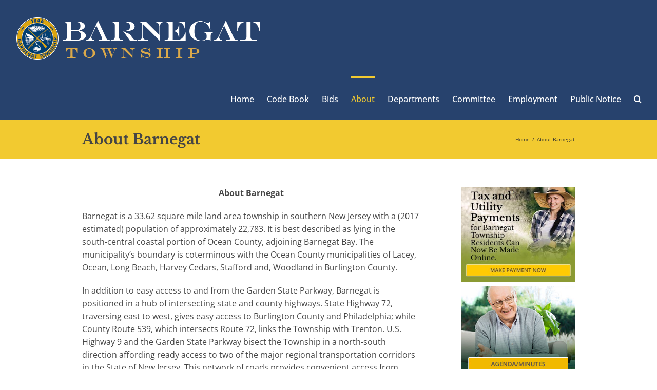

--- FILE ---
content_type: text/html; charset=UTF-8
request_url: http://www.barnegat.net/about-barnegat/
body_size: 14705
content:
<!DOCTYPE html>
<html class="avada-html-layout-wide avada-html-header-position-top" lang="en-US" prefix="og: http://ogp.me/ns# fb: http://ogp.me/ns/fb#">
<head>
	<meta http-equiv="X-UA-Compatible" content="IE=edge" />
	<meta http-equiv="Content-Type" content="text/html; charset=utf-8"/>
	<meta name="viewport" content="width=device-width, initial-scale=1" />
	<title>About Barnegat &#8211; Barnegat Township New Jersey</title>
<meta name='robots' content='max-image-preview:large' />
<link rel='dns-prefetch' href='//fonts.googleapis.com' />
<link rel="alternate" type="application/rss+xml" title="Barnegat Township New Jersey &raquo; Feed" href="https://www.barnegat.net/feed/" />
<link rel="alternate" type="application/rss+xml" title="Barnegat Township New Jersey &raquo; Comments Feed" href="https://www.barnegat.net/comments/feed/" />
<link rel="alternate" type="text/calendar" title="Barnegat Township New Jersey &raquo; iCal Feed" href="https://www.barnegat.net/events/?ical=1" />
		
		
		
				<link rel="alternate" type="application/rss+xml" title="Barnegat Township New Jersey &raquo; About Barnegat Comments Feed" href="https://www.barnegat.net/about-barnegat/feed/" />

		<meta property="og:title" content="About Barnegat"/>
		<meta property="og:type" content="article"/>
		<meta property="og:url" content="https://www.barnegat.net/about-barnegat/"/>
		<meta property="og:site_name" content="Barnegat Township New Jersey"/>
		<meta property="og:description" content="About Barnegat
Barnegat is a 33.62 square mile land area township in southern New Jersey with a (2017 estimated) population of approximately 22,783. It is best described as lying in the south-central coastal portion of Ocean County, adjoining Barnegat Bay. The municipality&#039;s boundary is coterminous with the Ocean County municipalities of Lacey, Ocean, Long"/>

									<meta property="og:image" content="https://www.barnegat.net/wp-content/uploads/2023/02/headerlogo.png"/>
							<script type="text/javascript">
window._wpemojiSettings = {"baseUrl":"https:\/\/s.w.org\/images\/core\/emoji\/14.0.0\/72x72\/","ext":".png","svgUrl":"https:\/\/s.w.org\/images\/core\/emoji\/14.0.0\/svg\/","svgExt":".svg","source":{"concatemoji":"http:\/\/www.barnegat.net\/wp-includes\/js\/wp-emoji-release.min.js?ver=6.1.9"}};
/*! This file is auto-generated */
!function(e,a,t){var n,r,o,i=a.createElement("canvas"),p=i.getContext&&i.getContext("2d");function s(e,t){var a=String.fromCharCode,e=(p.clearRect(0,0,i.width,i.height),p.fillText(a.apply(this,e),0,0),i.toDataURL());return p.clearRect(0,0,i.width,i.height),p.fillText(a.apply(this,t),0,0),e===i.toDataURL()}function c(e){var t=a.createElement("script");t.src=e,t.defer=t.type="text/javascript",a.getElementsByTagName("head")[0].appendChild(t)}for(o=Array("flag","emoji"),t.supports={everything:!0,everythingExceptFlag:!0},r=0;r<o.length;r++)t.supports[o[r]]=function(e){if(p&&p.fillText)switch(p.textBaseline="top",p.font="600 32px Arial",e){case"flag":return s([127987,65039,8205,9895,65039],[127987,65039,8203,9895,65039])?!1:!s([55356,56826,55356,56819],[55356,56826,8203,55356,56819])&&!s([55356,57332,56128,56423,56128,56418,56128,56421,56128,56430,56128,56423,56128,56447],[55356,57332,8203,56128,56423,8203,56128,56418,8203,56128,56421,8203,56128,56430,8203,56128,56423,8203,56128,56447]);case"emoji":return!s([129777,127995,8205,129778,127999],[129777,127995,8203,129778,127999])}return!1}(o[r]),t.supports.everything=t.supports.everything&&t.supports[o[r]],"flag"!==o[r]&&(t.supports.everythingExceptFlag=t.supports.everythingExceptFlag&&t.supports[o[r]]);t.supports.everythingExceptFlag=t.supports.everythingExceptFlag&&!t.supports.flag,t.DOMReady=!1,t.readyCallback=function(){t.DOMReady=!0},t.supports.everything||(n=function(){t.readyCallback()},a.addEventListener?(a.addEventListener("DOMContentLoaded",n,!1),e.addEventListener("load",n,!1)):(e.attachEvent("onload",n),a.attachEvent("onreadystatechange",function(){"complete"===a.readyState&&t.readyCallback()})),(e=t.source||{}).concatemoji?c(e.concatemoji):e.wpemoji&&e.twemoji&&(c(e.twemoji),c(e.wpemoji)))}(window,document,window._wpemojiSettings);
</script>
<style type="text/css">
img.wp-smiley,
img.emoji {
	display: inline !important;
	border: none !important;
	box-shadow: none !important;
	height: 1em !important;
	width: 1em !important;
	margin: 0 0.07em !important;
	vertical-align: -0.1em !important;
	background: none !important;
	padding: 0 !important;
}
</style>
	<link rel='stylesheet' id='formidable-css' href='http://www.barnegat.net/wp-content/plugins/formidable/css/formidableforms.css?ver=1191714' type='text/css' media='all' />
<link rel='stylesheet' id='layerslider-css' href='http://www.barnegat.net/wp-content/plugins/LayerSlider/assets/static/layerslider/css/layerslider.css?ver=7.9.1' type='text/css' media='all' />
<link rel='stylesheet' id='ls-google-fonts-css' href='https://fonts.googleapis.com/css?family=Lato:100,100i,200,200i,300,300i,400,400i,500,500i,600,600i,700,700i,800,800i,900,900i%7COpen+Sans:100,100i,200,200i,300,300i,400,400i,500,500i,600,600i,700,700i,800,800i,900,900i%7CIndie+Flower:100,100i,200,200i,300,300i,400,400i,500,500i,600,600i,700,700i,800,800i,900,900i%7COswald:100,100i,200,200i,300,300i,400,400i,500,500i,600,600i,700,700i,800,800i,900,900i' type='text/css' media='all' />
<link rel='stylesheet' id='fusion-dynamic-css-css' href='http://www.barnegat.net/wp-content/uploads/fusion-styles/7f02a6d527357458537afcc22315f6b7.min.css?ver=3.11.2' type='text/css' media='all' />
<script type='text/javascript' src='http://www.barnegat.net/wp-includes/js/jquery/jquery.min.js?ver=3.6.1' id='jquery-core-js'></script>
<script type='text/javascript' src='http://www.barnegat.net/wp-includes/js/jquery/jquery-migrate.min.js?ver=3.3.2' id='jquery-migrate-js'></script>
<script type='text/javascript' id='layerslider-utils-js-extra'>
/* <![CDATA[ */
var LS_Meta = {"v":"7.9.1","fixGSAP":"1"};
/* ]]> */
</script>
<script type='text/javascript' src='http://www.barnegat.net/wp-content/plugins/LayerSlider/assets/static/layerslider/js/layerslider.utils.js?ver=7.9.1' id='layerslider-utils-js'></script>
<script type='text/javascript' src='http://www.barnegat.net/wp-content/plugins/LayerSlider/assets/static/layerslider/js/layerslider.kreaturamedia.jquery.js?ver=7.9.1' id='layerslider-js'></script>
<script type='text/javascript' src='http://www.barnegat.net/wp-content/plugins/LayerSlider/assets/static/layerslider/js/layerslider.transitions.js?ver=7.9.1' id='layerslider-transitions-js'></script>
<meta name="generator" content="Powered by LayerSlider 7.9.1 - Build Heros, Sliders, and Popups. Create Animations and Beautiful, Rich Web Content as Easy as Never Before on WordPress." />
<!-- LayerSlider updates and docs at: https://layerslider.com -->
<link rel="https://api.w.org/" href="https://www.barnegat.net/wp-json/" /><link rel="alternate" type="application/json" href="https://www.barnegat.net/wp-json/wp/v2/pages/17" /><link rel="EditURI" type="application/rsd+xml" title="RSD" href="https://www.barnegat.net/xmlrpc.php?rsd" />
<link rel="wlwmanifest" type="application/wlwmanifest+xml" href="http://www.barnegat.net/wp-includes/wlwmanifest.xml" />
<meta name="generator" content="WordPress 6.1.9" />
<link rel="canonical" href="https://www.barnegat.net/about-barnegat/" />
<link rel='shortlink' href='https://www.barnegat.net/?p=17' />
<link rel="alternate" type="application/json+oembed" href="https://www.barnegat.net/wp-json/oembed/1.0/embed?url=https%3A%2F%2Fwww.barnegat.net%2Fabout-barnegat%2F" />
<link rel="alternate" type="text/xml+oembed" href="https://www.barnegat.net/wp-json/oembed/1.0/embed?url=https%3A%2F%2Fwww.barnegat.net%2Fabout-barnegat%2F&#038;format=xml" />
<script type="text/javascript">
(function(url){
	if(/(?:Chrome\/26\.0\.1410\.63 Safari\/537\.31|WordfenceTestMonBot)/.test(navigator.userAgent)){ return; }
	var addEvent = function(evt, handler) {
		if (window.addEventListener) {
			document.addEventListener(evt, handler, false);
		} else if (window.attachEvent) {
			document.attachEvent('on' + evt, handler);
		}
	};
	var removeEvent = function(evt, handler) {
		if (window.removeEventListener) {
			document.removeEventListener(evt, handler, false);
		} else if (window.detachEvent) {
			document.detachEvent('on' + evt, handler);
		}
	};
	var evts = 'contextmenu dblclick drag dragend dragenter dragleave dragover dragstart drop keydown keypress keyup mousedown mousemove mouseout mouseover mouseup mousewheel scroll'.split(' ');
	var logHuman = function() {
		if (window.wfLogHumanRan) { return; }
		window.wfLogHumanRan = true;
		var wfscr = document.createElement('script');
		wfscr.type = 'text/javascript';
		wfscr.async = true;
		wfscr.src = url + '&r=' + Math.random();
		(document.getElementsByTagName('head')[0]||document.getElementsByTagName('body')[0]).appendChild(wfscr);
		for (var i = 0; i < evts.length; i++) {
			removeEvent(evts[i], logHuman);
		}
	};
	for (var i = 0; i < evts.length; i++) {
		addEvent(evts[i], logHuman);
	}
})('//www.barnegat.net/?wordfence_lh=1&hid=B672D75DCEAC807AF14179EEBF123B25');
</script><meta name="tec-api-version" content="v1"><meta name="tec-api-origin" content="https://www.barnegat.net"><link rel="alternate" href="https://www.barnegat.net/wp-json/tribe/events/v1/" /><style type="text/css" id="css-fb-visibility">@media screen and (max-width: 640px){.fusion-no-small-visibility{display:none !important;}body .sm-text-align-center{text-align:center !important;}body .sm-text-align-left{text-align:left !important;}body .sm-text-align-right{text-align:right !important;}body .sm-flex-align-center{justify-content:center !important;}body .sm-flex-align-flex-start{justify-content:flex-start !important;}body .sm-flex-align-flex-end{justify-content:flex-end !important;}body .sm-mx-auto{margin-left:auto !important;margin-right:auto !important;}body .sm-ml-auto{margin-left:auto !important;}body .sm-mr-auto{margin-right:auto !important;}body .fusion-absolute-position-small{position:absolute;top:auto;width:100%;}.awb-sticky.awb-sticky-small{ position: sticky; top: var(--awb-sticky-offset,0); }}@media screen and (min-width: 641px) and (max-width: 1024px){.fusion-no-medium-visibility{display:none !important;}body .md-text-align-center{text-align:center !important;}body .md-text-align-left{text-align:left !important;}body .md-text-align-right{text-align:right !important;}body .md-flex-align-center{justify-content:center !important;}body .md-flex-align-flex-start{justify-content:flex-start !important;}body .md-flex-align-flex-end{justify-content:flex-end !important;}body .md-mx-auto{margin-left:auto !important;margin-right:auto !important;}body .md-ml-auto{margin-left:auto !important;}body .md-mr-auto{margin-right:auto !important;}body .fusion-absolute-position-medium{position:absolute;top:auto;width:100%;}.awb-sticky.awb-sticky-medium{ position: sticky; top: var(--awb-sticky-offset,0); }}@media screen and (min-width: 1025px){.fusion-no-large-visibility{display:none !important;}body .lg-text-align-center{text-align:center !important;}body .lg-text-align-left{text-align:left !important;}body .lg-text-align-right{text-align:right !important;}body .lg-flex-align-center{justify-content:center !important;}body .lg-flex-align-flex-start{justify-content:flex-start !important;}body .lg-flex-align-flex-end{justify-content:flex-end !important;}body .lg-mx-auto{margin-left:auto !important;margin-right:auto !important;}body .lg-ml-auto{margin-left:auto !important;}body .lg-mr-auto{margin-right:auto !important;}body .fusion-absolute-position-large{position:absolute;top:auto;width:100%;}.awb-sticky.awb-sticky-large{ position: sticky; top: var(--awb-sticky-offset,0); }}</style>		<script type="text/javascript">
			var doc = document.documentElement;
			doc.setAttribute( 'data-useragent', navigator.userAgent );
		</script>
		
	</head>

<body class="page-template-default page page-id-17 page-parent tribe-no-js page-template-avada has-sidebar fusion-image-hovers fusion-pagination-sizing fusion-button_type-flat fusion-button_span-no fusion-button_gradient-linear avada-image-rollover-circle-yes avada-image-rollover-yes avada-image-rollover-direction-left fusion-body ltr no-tablet-sticky-header no-mobile-sticky-header no-mobile-slidingbar no-mobile-totop avada-has-rev-slider-styles fusion-disable-outline fusion-sub-menu-fade mobile-logo-pos-left layout-wide-mode avada-has-boxed-modal-shadow-none layout-scroll-offset-full avada-has-zero-margin-offset-top fusion-top-header menu-text-align-center mobile-menu-design-classic fusion-show-pagination-text fusion-header-layout-v3 avada-responsive avada-footer-fx-none avada-menu-highlight-style-bar fusion-search-form-clean fusion-main-menu-search-overlay fusion-avatar-circle avada-sticky-shrinkage avada-dropdown-styles avada-blog-layout-large avada-blog-archive-layout-large avada-ec-not-100-width avada-ec-meta-layout-sidebar avada-header-shadow-no avada-menu-icon-position-left avada-has-megamenu-shadow avada-has-mainmenu-dropdown-divider avada-has-header-100-width avada-has-main-nav-search-icon avada-has-breadcrumb-mobile-hidden avada-has-titlebar-bar_and_content avada-has-pagination-padding avada-flyout-menu-direction-fade avada-ec-views-v2" data-awb-post-id="17">
		<a class="skip-link screen-reader-text" href="#content">Skip to content</a>

	<div id="boxed-wrapper">
		
		<div id="wrapper" class="fusion-wrapper">
			<div id="home" style="position:relative;top:-1px;"></div>
							
					
			<header class="fusion-header-wrapper">
				<div class="fusion-header-v3 fusion-logo-alignment fusion-logo-left fusion-sticky-menu- fusion-sticky-logo-1 fusion-mobile-logo-1  fusion-mobile-menu-design-classic">
					
<div class="fusion-secondary-header">
	<div class="fusion-row">
							<div class="fusion-alignright">
				<nav class="fusion-secondary-menu" role="navigation" aria-label="Secondary Menu"></nav>			</div>
			</div>
</div>
<div class="fusion-header-sticky-height"></div>
<div class="fusion-header">
	<div class="fusion-row">
					<div class="fusion-logo" data-margin-top="31px" data-margin-bottom="31px" data-margin-left="0px" data-margin-right="0px">
			<a class="fusion-logo-link"  href="https://www.barnegat.net/" >

						<!-- standard logo -->
			<img src="http://www.barnegat.net/wp-content/uploads/2023/02/headerlogo.png" srcset="http://www.barnegat.net/wp-content/uploads/2023/02/headerlogo.png 1x, http://www.barnegat.net/wp-content/uploads/2023/02/headerlogo.png 2x" width="478" height="86" style="max-height:86px;height:auto;" alt="Barnegat Township New Jersey Logo" data-retina_logo_url="http://www.barnegat.net/wp-content/uploads/2023/02/headerlogo.png" class="fusion-standard-logo" />

											<!-- mobile logo -->
				<img src="http://www.barnegat.net/wp-content/uploads/2023/02/footerlogo.png" srcset="http://www.barnegat.net/wp-content/uploads/2023/02/footerlogo.png 1x, http://www.barnegat.net/wp-content/uploads/2023/02/footerlogo.png 2x" width="299" height="55" style="max-height:55px;height:auto;" alt="Barnegat Township New Jersey Logo" data-retina_logo_url="http://www.barnegat.net/wp-content/uploads/2023/02/footerlogo.png" class="fusion-mobile-logo" />
			
											<!-- sticky header logo -->
				<img src="http://www.barnegat.net/wp-content/uploads/2023/02/headerlogo.png" srcset="http://www.barnegat.net/wp-content/uploads/2023/02/headerlogo.png 1x, http://www.barnegat.net/wp-content/uploads/2023/02/headerlogo.png 2x" width="478" height="86" style="max-height:86px;height:auto;" alt="Barnegat Township New Jersey Logo" data-retina_logo_url="http://www.barnegat.net/wp-content/uploads/2023/02/headerlogo.png" class="fusion-sticky-logo" />
					</a>
		</div>		<nav class="fusion-main-menu" aria-label="Main Menu"><div class="fusion-overlay-search">		<form role="search" class="searchform fusion-search-form  fusion-search-form-clean" method="get" action="https://www.barnegat.net/">
			<div class="fusion-search-form-content">

				
				<div class="fusion-search-field search-field">
					<label><span class="screen-reader-text">Search for:</span>
													<input type="search" value="" name="s" class="s" placeholder="Search..." required aria-required="true" aria-label="Search..."/>
											</label>
				</div>
				<div class="fusion-search-button search-button">
					<input type="submit" class="fusion-search-submit searchsubmit" aria-label="Search" value="&#xf002;" />
									</div>

				
			</div>


			
		</form>
		<div class="fusion-search-spacer"></div><a href="#" role="button" aria-label="Close Search" class="fusion-close-search"></a></div><ul id="menu-mainmenu" class="fusion-menu"><li  id="menu-item-26039"  class="menu-item menu-item-type-post_type menu-item-object-page menu-item-home menu-item-26039"  data-item-id="26039"><a  href="https://www.barnegat.net/" class="fusion-bar-highlight"><span class="menu-text">Home</span></a></li><li  id="menu-item-11199"  class="menu-item menu-item-type-custom menu-item-object-custom menu-item-11199"  data-item-id="11199"><a  target="_blank" rel="noopener noreferrer" href="http://www.ecode360.com/BA0366" class="fusion-bar-highlight"><span class="menu-text">Code Book</span></a></li><li  id="menu-item-11198"  class="menu-item menu-item-type-post_type menu-item-object-page menu-item-has-children menu-item-11198 fusion-dropdown-menu"  data-item-id="11198"><a  href="https://www.barnegat.net/bids/" class="fusion-bar-highlight"><span class="menu-text">Bids</span></a><ul class="sub-menu"><li  id="menu-item-16840"  class="menu-item menu-item-type-post_type menu-item-object-page menu-item-16840 fusion-dropdown-submenu" ><a  href="https://www.barnegat.net/yearly-contracts/" class="fusion-bar-highlight"><span>Yearly Contracts</span></a></li></ul></li><li  id="menu-item-26005"  class="menu-item menu-item-type-custom menu-item-object-custom current-menu-ancestor current-menu-parent menu-item-has-children menu-item-26005 fusion-megamenu-menu "  data-item-id="26005"><a  href="#" class="fusion-bar-highlight"><span class="menu-text">About</span></a><div class="fusion-megamenu-wrapper fusion-columns-1 columns-per-row-1 columns-1 col-span-12 fusion-megamenu-fullwidth fusion-megamenu-width-site-width"><div class="row"><div class="fusion-megamenu-holder" style="width:960px;" data-width="960px"><ul class="fusion-megamenu"><li  id="menu-item-11099"  class="menu-item menu-item-type-post_type menu-item-object-page current-menu-item page_item page-item-17 current_page_item menu-item-has-children menu-item-11099 fusion-megamenu-submenu menu-item-has-link fusion-megamenu-columns-1 col-lg-12 col-md-12 col-sm-12" ><div class='fusion-megamenu-title'><a class="awb-justify-title" href="https://www.barnegat.net/about-barnegat/">About Barnegat</a></div><ul class="sub-menu"><li  id="menu-item-11175"  class="menu-item menu-item-type-custom menu-item-object-custom menu-item-has-children menu-item-11175" ><a  href="https://www.barnegat.net/calendar/" class="fusion-bar-highlight"><span><span class="fusion-megamenu-bullet"></span>Calendar</span></a><ul class="sub-menu deep-level"><li  id="menu-item-14808"  class="menu-item menu-item-type-post_type menu-item-object-page menu-item-14808" ><a  href="https://www.barnegat.net/about-barnegat/weekend-garage-sales/" class="fusion-bar-highlight"><span><span class="fusion-megamenu-bullet"></span>Weekend Garage Sales</span></a></li></ul></li><li  id="menu-item-11066"  class="menu-item menu-item-type-post_type menu-item-object-page menu-item-11066" ><a  href="https://www.barnegat.net/contact-us/" class="fusion-bar-highlight"><span><span class="fusion-megamenu-bullet"></span>Contact Us</span></a></li><li  id="menu-item-11100"  class="menu-item menu-item-type-post_type menu-item-object-page menu-item-11100" ><a  href="https://www.barnegat.net/about-barnegat/boards-and-commissions/" class="fusion-bar-highlight"><span><span class="fusion-megamenu-bullet"></span>Boards and Commissions</span></a></li><li  id="menu-item-11065"  class="menu-item menu-item-type-post_type menu-item-object-page menu-item-11065" ><a  href="https://www.barnegat.net/forms/" class="fusion-bar-highlight"><span><span class="fusion-megamenu-bullet"></span>Forms</span></a></li><li  id="menu-item-11101"  class="menu-item menu-item-type-post_type menu-item-object-page menu-item-11101" ><a  href="https://www.barnegat.net/about-barnegat/community-notifications/" class="fusion-bar-highlight"><span><span class="fusion-megamenu-bullet"></span>Sign up for Community Notifications</span></a></li><li  id="menu-item-11289"  class="menu-item menu-item-type-post_type menu-item-object-page menu-item-11289" ><a  href="https://www.barnegat.net/nfip-national-flood-insurance-program/" class="fusion-bar-highlight"><span><span class="fusion-megamenu-bullet"></span>NFIP &#8220;National Flood Insurance Program&#8221;</span></a></li><li  id="menu-item-11153"  class="menu-item menu-item-type-post_type menu-item-object-page menu-item-11153" ><a  href="https://www.barnegat.net/gallery/" class="fusion-bar-highlight"><span><span class="fusion-megamenu-bullet"></span>Gallery</span></a></li><li  id="menu-item-11103"  class="menu-item menu-item-type-post_type menu-item-object-page menu-item-11103" ><a  href="https://www.barnegat.net/about-barnegat/history-of-barnegat/" class="fusion-bar-highlight"><span><span class="fusion-megamenu-bullet"></span>History of Barnegat</span></a></li><li  id="menu-item-11109"  class="menu-item menu-item-type-post_type menu-item-object-page menu-item-11109" ><a  href="https://www.barnegat.net/code-books/" class="fusion-bar-highlight"><span><span class="fusion-megamenu-bullet"></span>Ocean Acres Agreement</span></a></li><li  id="menu-item-11098"  class="menu-item menu-item-type-post_type menu-item-object-page menu-item-11098" ><a  href="https://www.barnegat.net/things-to-do/" class="fusion-bar-highlight"><span><span class="fusion-megamenu-bullet"></span>Things To Do</span></a></li><li  id="menu-item-11108"  class="menu-item menu-item-type-post_type menu-item-object-page menu-item-11108" ><a  href="https://www.barnegat.net/about-barnegat/links/" class="fusion-bar-highlight"><span><span class="fusion-megamenu-bullet"></span>Community Links</span></a></li><li  id="menu-item-11362"  class="menu-item menu-item-type-post_type menu-item-object-page menu-item-11362" ><a  href="https://www.barnegat.net/wildfire-safety-council/" class="fusion-bar-highlight"><span><span class="fusion-megamenu-bullet"></span>Wildfire Safety Council</span></a></li></ul></li></ul></div><div style="clear:both;"></div></div></div></li><li  id="menu-item-11067"  class="menu-item menu-item-type-custom menu-item-object-custom menu-item-has-children menu-item-11067 fusion-megamenu-menu "  data-item-id="11067"><a  href="#" class="fusion-bar-highlight"><span class="menu-text">Departments</span></a><div class="fusion-megamenu-wrapper fusion-columns-4 columns-per-row-4 columns-14 col-span-12 fusion-megamenu-fullwidth fusion-megamenu-width-site-width"><div class="row"><div class="fusion-megamenu-holder" style="width:960px;" data-width="960px"><ul class="fusion-megamenu fusion-megamenu-border"><li  id="menu-item-11068"  class="menu-item menu-item-type-post_type menu-item-object-page menu-item-11068 fusion-megamenu-submenu menu-item-has-link fusion-megamenu-columns-4 col-lg-3 col-md-3 col-sm-3" ><div class='fusion-megamenu-title'><a class="awb-justify-title" href="https://www.barnegat.net/departments/administration/">Administration</a></div></li><li  id="menu-item-11105"  class="menu-item menu-item-type-post_type menu-item-object-page menu-item-11105 fusion-megamenu-submenu menu-item-has-link fusion-megamenu-columns-4 col-lg-3 col-md-3 col-sm-3" ><div class='fusion-megamenu-title'><a class="awb-justify-title" href="https://www.barnegat.net/departments/barnegat-first-aid-sqad/">Barnegat First Aid Squad</a></div></li><li  id="menu-item-11104"  class="menu-item menu-item-type-post_type menu-item-object-page menu-item-11104 fusion-megamenu-submenu menu-item-has-link fusion-megamenu-columns-4 col-lg-3 col-md-3 col-sm-3" ><div class='fusion-megamenu-title'><a class="awb-justify-title" href="https://www.barnegat.net/departments/3976-2/">Barnegat Fire Company</a></div></li><li  id="menu-item-11069"  class="menu-item menu-item-type-post_type menu-item-object-page menu-item-11069 fusion-megamenu-submenu menu-item-has-link fusion-megamenu-columns-4 col-lg-3 col-md-3 col-sm-3" ><div class='fusion-megamenu-title'><a class="awb-justify-title" href="https://www.barnegat.net/departments/code-enforcement-zoning-office/">Code Enforcement / Zoning Office</a></div></li></ul><ul class="fusion-megamenu fusion-megamenu-row-2 fusion-megamenu-row-columns-4 fusion-megamenu-border"><li  id="menu-item-11070"  class="menu-item menu-item-type-post_type menu-item-object-page menu-item-11070 fusion-megamenu-submenu menu-item-has-link fusion-megamenu-columns-4 col-lg-3 col-md-3 col-sm-3" ><div class='fusion-megamenu-title'><a class="awb-justify-title" href="https://www.barnegat.net/departments/building-department/">Construction Office</a></div></li><li  id="menu-item-11060"  class="menu-item menu-item-type-post_type menu-item-object-page menu-item-11060 fusion-megamenu-submenu menu-item-has-link fusion-megamenu-columns-4 col-lg-3 col-md-3 col-sm-3" ><div class='fusion-megamenu-title'><a class="awb-justify-title" href="https://www.barnegat.net/finance-office/">Financial Information</a></div></li><li  id="menu-item-21191"  class="menu-item menu-item-type-post_type menu-item-object-page menu-item-21191 fusion-megamenu-submenu menu-item-has-link fusion-megamenu-columns-4 col-lg-3 col-md-3 col-sm-3" ><div class='fusion-megamenu-title'><a class="awb-justify-title" href="https://www.barnegat.net/departments/municipal-court/">Municipal Court</a></div></li><li  id="menu-item-11074"  class="menu-item menu-item-type-post_type menu-item-object-page menu-item-has-children menu-item-11074 fusion-megamenu-submenu menu-item-has-link fusion-megamenu-columns-4 col-lg-3 col-md-3 col-sm-3" ><div class='fusion-megamenu-title'><a class="awb-justify-title" href="https://www.barnegat.net/departments/office-of-recreation/">Office of Recreation</a></div><ul class="sub-menu"><li  id="menu-item-11077"  class="menu-item menu-item-type-post_type menu-item-object-page menu-item-11077" ><a  href="https://www.barnegat.net/departments/office-of-recreation/recreation-events/" class="fusion-bar-highlight"><span><span class="fusion-megamenu-bullet"></span>Recreation Events</span></a></li><li  id="menu-item-11075"  class="menu-item menu-item-type-post_type menu-item-object-page menu-item-11075" ><a  href="https://www.barnegat.net/departments/office-of-recreation/recreation-for-individuals-with-special-needs/" class="fusion-bar-highlight"><span><span class="fusion-megamenu-bullet"></span>Special Needs</span></a></li><li  id="menu-item-11076"  class="menu-item menu-item-type-post_type menu-item-object-page menu-item-11076" ><a  href="https://www.barnegat.net/departments/office-of-recreation/sports-contacts/" class="fusion-bar-highlight"><span><span class="fusion-megamenu-bullet"></span>Sports Contacts</span></a></li></ul></li></ul><ul class="fusion-megamenu fusion-megamenu-row-3 fusion-megamenu-row-columns-4 fusion-megamenu-border"><li  id="menu-item-11078"  class="menu-item menu-item-type-post_type menu-item-object-page menu-item-has-children menu-item-11078 fusion-megamenu-submenu menu-item-has-link fusion-megamenu-columns-4 col-lg-3 col-md-3 col-sm-3" ><div class='fusion-megamenu-title'><a class="awb-justify-title" href="https://www.barnegat.net/departments/office-of-the-municipal-clerk/">Office of the Municipal Clerk</a></div><ul class="sub-menu"><li  id="menu-item-11079"  class="menu-item menu-item-type-post_type menu-item-object-page menu-item-11079" ><a  href="https://www.barnegat.net/departments/office-of-the-registrar/" class="fusion-bar-highlight"><span><span class="fusion-megamenu-bullet"></span>Office of the Registrar</span></a></li></ul></li><li  id="menu-item-11080"  class="menu-item menu-item-type-post_type menu-item-object-page menu-item-11080 fusion-megamenu-submenu menu-item-has-link fusion-megamenu-columns-4 col-lg-3 col-md-3 col-sm-3" ><div class='fusion-megamenu-title'><a class="awb-justify-title" href="https://www.barnegat.net/departments/planning-zoning-board/">Planning / Zoning Board Main Page</a></div></li><li  id="menu-item-11081"  class="menu-item menu-item-type-post_type menu-item-object-page menu-item-has-children menu-item-11081 fusion-megamenu-submenu menu-item-has-link fusion-megamenu-columns-4 col-lg-3 col-md-3 col-sm-3" ><div class='fusion-megamenu-title'><a class="awb-justify-title" href="https://www.barnegat.net/departments/police-department/">Police Department</a></div><ul class="sub-menu"><li  id="menu-item-11071"  class="menu-item menu-item-type-post_type menu-item-object-page menu-item-11071" ><a  href="https://www.barnegat.net/departments/emergency-management/" class="fusion-bar-highlight"><span><span class="fusion-megamenu-bullet"></span>Emergency Management</span></a></li></ul></li><li  id="menu-item-11082"  class="menu-item menu-item-type-post_type menu-item-object-page menu-item-11082 fusion-megamenu-submenu menu-item-has-link fusion-megamenu-columns-4 col-lg-3 col-md-3 col-sm-3" ><div class='fusion-megamenu-title'><a class="awb-justify-title" href="https://www.barnegat.net/departments/public-works/">Public Works</a></div></li></ul><ul class="fusion-megamenu fusion-megamenu-row-4 fusion-megamenu-row-columns-2"><li  id="menu-item-11415"  class="menu-item menu-item-type-post_type menu-item-object-page menu-item-has-children menu-item-11415 fusion-megamenu-submenu menu-item-has-link fusion-megamenu-columns-2 col-lg-6 col-md-6 col-sm-6" ><div class='fusion-megamenu-title'><a class="awb-justify-title" href="https://www.barnegat.net/departments/tax-collector/">Tax Offices     â€“ Tax-Utility Collector</a></div><ul class="sub-menu"><li  id="menu-item-11083"  class="menu-item menu-item-type-post_type menu-item-object-page menu-item-11083" ><a  href="https://www.barnegat.net/departments/tax-assessor/" class="fusion-bar-highlight"><span><span class="fusion-megamenu-bullet"></span>Tax Assessor</span></a></li></ul></li><li  id="menu-item-11084"  class="menu-item menu-item-type-post_type menu-item-object-page menu-item-11084 fusion-megamenu-submenu menu-item-has-link fusion-megamenu-columns-2 col-lg-6 col-md-6 col-sm-6" ><div class='fusion-megamenu-title'><a class="awb-justify-title" href="https://www.barnegat.net/departments/water-sewer-utility/">Water / Sewer Utility</a></div></li></ul></div><div style="clear:both;"></div></div></div></li><li  id="menu-item-11085"  class="menu-item menu-item-type-post_type menu-item-object-page menu-item-has-children menu-item-11085 fusion-megamenu-menu "  data-item-id="11085"><a  href="https://www.barnegat.net/township-committee/" class="fusion-bar-highlight"><span class="menu-text">Committee</span></a><div class="fusion-megamenu-wrapper fusion-columns-4 columns-per-row-4 columns-4 col-span-12 fusion-megamenu-fullwidth fusion-megamenu-width-site-width"><div class="row"><div class="fusion-megamenu-holder" style="width:960px;" data-width="960px"><ul class="fusion-megamenu"><li  id="menu-item-11063"  class="menu-item menu-item-type-post_type menu-item-object-page menu-item-11063 fusion-megamenu-submenu menu-item-has-link fusion-megamenu-columns-4 col-lg-3 col-md-3 col-sm-3" ><div class='fusion-megamenu-title'><a class="awb-justify-title" href="https://www.barnegat.net/finance-office/agendas/">Agendas</a></div></li><li  id="menu-item-11064"  class="menu-item menu-item-type-post_type menu-item-object-page menu-item-11064 fusion-megamenu-submenu menu-item-has-link fusion-megamenu-columns-4 col-lg-3 col-md-3 col-sm-3" ><div class='fusion-megamenu-title'><a class="awb-justify-title" href="https://www.barnegat.net/township-committee-minutes/">Township Committee Minutes</a></div></li><li  id="menu-item-11058"  class="menu-item menu-item-type-custom menu-item-object-custom menu-item-11058 fusion-megamenu-submenu menu-item-has-link fusion-megamenu-columns-4 col-lg-3 col-md-3 col-sm-3" ><div class='fusion-megamenu-title'><a class="awb-justify-title" href="/mayors-reports/">Committee Meeting Video</a></div></li><li  id="menu-item-30463"  class="menu-item menu-item-type-post_type menu-item-object-page menu-item-30463 fusion-megamenu-submenu menu-item-has-link fusion-megamenu-columns-4 col-lg-3 col-md-3 col-sm-3" ><div class='fusion-megamenu-title'><a class="awb-justify-title" href="https://www.barnegat.net/ordinances-resolutions/">Ordinances / Resolutions</a></div></li></ul></div><div style="clear:both;"></div></div></div></li><li  id="menu-item-11102"  class="menu-item menu-item-type-post_type menu-item-object-page menu-item-11102"  data-item-id="11102"><a  href="https://www.barnegat.net/about-barnegat/employment/" class="fusion-bar-highlight"><span class="menu-text">Employment</span></a></li><li  id="menu-item-30594"  class="menu-item menu-item-type-post_type menu-item-object-page menu-item-30594"  data-item-id="30594"><a  href="https://www.barnegat.net/public-notice/" class="fusion-bar-highlight"><span class="menu-text">Public Notice</span></a></li><li class="fusion-custom-menu-item fusion-main-menu-search fusion-search-overlay"><a class="fusion-main-menu-icon fusion-bar-highlight" href="#" aria-label="Search" data-title="Search" title="Search" role="button" aria-expanded="false"></a></li></ul></nav>
<nav class="fusion-mobile-nav-holder fusion-mobile-menu-text-align-left" aria-label="Main Menu Mobile"></nav>

					</div>
</div>
				</div>
				<div class="fusion-clearfix"></div>
			</header>
								
							<div id="sliders-container" class="fusion-slider-visibility">
					</div>
				
					
							
			<section class="avada-page-titlebar-wrapper" aria-label="Page Title Bar">
	<div class="fusion-page-title-bar fusion-page-title-bar-none fusion-page-title-bar-left">
		<div class="fusion-page-title-row">
			<div class="fusion-page-title-wrapper">
				<div class="fusion-page-title-captions">

																							<h1 class="entry-title">About Barnegat</h1>

											
					
				</div>

															<div class="fusion-page-title-secondary">
							<nav class="fusion-breadcrumbs" ara-label="Breadcrumb"><ol class="awb-breadcrumb-list"><li class="fusion-breadcrumb-item awb-breadcrumb-sep" ><a href="https://www.barnegat.net" class="fusion-breadcrumb-link"><span >Home</span></a></li><li class="fusion-breadcrumb-item"  aria-current="page"><span  class="breadcrumb-leaf">About Barnegat</span></li></ol></nav>						</div>
									
			</div>
		</div>
	</div>
</section>

						<main id="main" class="clearfix ">
				<div class="fusion-row" style="">
<section id="content" style="float: left;">
					<div id="post-17" class="post-17 page type-page status-publish hentry">
			<span class="entry-title rich-snippet-hidden">About Barnegat</span><span class="vcard rich-snippet-hidden"><span class="fn"><a href="https://www.barnegat.net/author/barnd00r/" title="Posts by BarnegatTwp" rel="author">BarnegatTwp</a></span></span><span class="updated rich-snippet-hidden">2020-01-02T17:19:24-05:00</span>
			
			<div class="post-content">
				<p style="text-align: center;"><strong>About Barnegat</strong></p>
<p>Barnegat is a 33.62 square mile land area township in southern New Jersey with a (2017 estimated) population of approximately 22,783. It is best described as lying in the south-central coastal portion of Ocean County, adjoining Barnegat Bay. The municipality&#8217;s boundary is coterminous with the Ocean County municipalities of Lacey, Ocean, Long Beach, Harvey Cedars, Stafford and, Woodland in Burlington County.</p>
<p>In addition to easy access to and from the Garden State Parkway, Barnegat is positioned in a hub of intersecting state and county highways. State Highway 72, traversing east to west, gives easy access to Burlington County and Philadelphia; while County Route 539, which intersects Route 72, links the Township with Trenton. U.S. Highway 9 and the Garden State Parkway bisect the Township in a north-south direction affording ready access to two of the major regional transportation corridors in the State of New Jersey. This network of roads provides convenient access from major mid-Atlantic cities plus quick, easy routes to Philadelphia and Atlantic City&#8217;s International Airports and Rail Terminals, Atlantic City casinos, Six Flags Great Adventure theme park, Victorian Cape May, the Cape May County Zoo and the pristine beaches of Long Beach Island.</p>
<p>Rich in tradition, Barnegat&#8217;s early settlement and development can be attributed to another regional asset, Barnegat Bay. In its early settlement, Barnegat Township was one of the leading sea ports in the region. Commerce, glass making and ship building quickly developed and were responsible for the evolution of Barnegat Village. Many marine oriented and fishing activities still abound in the Township and are characteristic of Barnegat&#8217;s early growth.</p>
<p><img decoding="async" src="/bay-ave.jpg" alt="" align="left">Within Barnegat Township there is a Historic District with parks, antique stores, gift shops &amp; boutiques, ice cream parlors &amp; restaurants and museums. An additional 6.14 square miles of water area on Barnegat Bay offer a public dock &amp; boardwalk, boat launching facilities, crabbing and fishing, plus a bay bathing beach: Barnegat Township participates in the Ocean County Historical Trail. It also embodies a division of the Edwin B. Forsythe National Wildlife Refuge, plus parts of the Pasadena and Greenwood Forest Wildlife Management Areas.</p>
<p>The Township currently has 8,861 residential properties and 227 with commercial uses, yet Barnegat is still a viable area for commercial and residential growth. Other low to medium intensity commercial and office development projects are under Board review or being constructed. These will provide the necessary products and services to the increased population. Additional shopping areas are located nearby in Stafford Township. Barnegat offers a state-of-the-art branch of the Ocean County Library system.</p>
							</div>
																													</div>
	</section>
<aside id="sidebar" class="sidebar fusion-widget-area fusion-content-widget-area fusion-sidebar-right fusion-internalsidebar" style="float: right;" data="">
											
					<div id="media_image-7" class="widget widget_media_image" style="border-style: solid;border-color:transparent;border-width:0px;"><a href="https://wipp.edmundsassoc.com/Wipp1501/"><img width="299" height="250" src="https://www.barnegat.net/wp-content/uploads/2023/03/taxpaymentssidebar.jpg" class="image wp-image-26516  attachment-full size-full" alt="Tax Payments" decoding="async" style="max-width: 100%; height: auto;" srcset="https://www.barnegat.net/wp-content/uploads/2023/03/taxpaymentssidebar-200x167.jpg 200w, https://www.barnegat.net/wp-content/uploads/2023/03/taxpaymentssidebar.jpg 299w" sizes="(max-width: 299px) 100vw, 299px" /></a></div><div id="media_image-3" class="widget widget_media_image" style="border-style: solid;border-color:transparent;border-width:0px;"><a href="/agendas-minutes/"><img width="299" height="250" src="https://www.barnegat.net/wp-content/uploads/2023/02/agendacta.jpg" class="image wp-image-25849  attachment-full size-full" alt="Agenda/Minutes" decoding="async" style="max-width: 100%; height: auto;" srcset="https://www.barnegat.net/wp-content/uploads/2023/02/agendacta-200x167.jpg 200w, https://www.barnegat.net/wp-content/uploads/2023/02/agendacta.jpg 299w" sizes="(max-width: 299px) 100vw, 299px" /></a></div><div id="media_image-4" class="widget widget_media_image" style="border-style: solid;border-color:transparent;border-width:0px;"><a href="/forms/"><img width="299" height="250" src="https://www.barnegat.net/wp-content/uploads/2023/02/formscta.jpg" class="image wp-image-25856  attachment-full size-full" alt="Forms" decoding="async" style="max-width: 100%; height: auto;" srcset="https://www.barnegat.net/wp-content/uploads/2023/02/formscta-200x167.jpg 200w, https://www.barnegat.net/wp-content/uploads/2023/02/formscta.jpg 299w" sizes="(max-width: 299px) 100vw, 299px" /></a></div><div id="media_image-5" class="widget widget_media_image" style="border-style: solid;border-color:transparent;border-width:0px;"><a href="/finance-office/"><img width="299" height="250" src="https://www.barnegat.net/wp-content/uploads/2023/02/budgetscta.jpg" class="image wp-image-25850  attachment-full size-full" alt="Budgets and Audits" decoding="async" style="max-width: 100%; height: auto;" srcset="https://www.barnegat.net/wp-content/uploads/2023/02/budgetscta-200x167.jpg 200w, https://www.barnegat.net/wp-content/uploads/2023/02/budgetscta.jpg 299w" sizes="(max-width: 299px) 100vw, 299px" /></a></div><div id="media_image-6" class="widget widget_media_image" style="border-style: solid;border-color:transparent;border-width:0px;"><a href="/ordinances-resolutions/"><img width="299" height="250" src="https://www.barnegat.net/wp-content/uploads/2023/02/ordinancescta.jpg" class="image wp-image-25862  attachment-full size-full" alt="Ordinances and Resolutions" decoding="async" style="max-width: 100%; height: auto;" srcset="https://www.barnegat.net/wp-content/uploads/2023/02/ordinancescta-200x167.jpg 200w, https://www.barnegat.net/wp-content/uploads/2023/02/ordinancescta.jpg 299w" sizes="(max-width: 299px) 100vw, 299px" /></a></div>			</aside>
						
					</div>  <!-- fusion-row -->
				</main>  <!-- #main -->
				
				
								
					
		<div class="fusion-footer">
					
	<footer class="fusion-footer-widget-area fusion-widget-area">
		<div class="fusion-row">
			<div class="fusion-columns fusion-columns-2 fusion-widget-area">
				
																									<div class="fusion-column col-lg-6 col-md-6 col-sm-6">
							<section id="media_image-2" class="fusion-footer-widget-column widget widget_media_image" style="border-style: solid;border-color:transparent;border-width:0px;"><a href="/"><img width="299" height="55" src="https://www.barnegat.net/wp-content/uploads/2023/02/footerlogo.png" class="image wp-image-25855  attachment-full size-full" alt="Barnegat Township" decoding="async" style="max-width: 100%; height: auto;" srcset="https://www.barnegat.net/wp-content/uploads/2023/02/footerlogo-200x37.png 200w, https://www.barnegat.net/wp-content/uploads/2023/02/footerlogo.png 299w" sizes="(max-width: 299px) 100vw, 299px" /></a><div style="clear:both;"></div></section>																					</div>
																										<div class="fusion-column fusion-column-last col-lg-6 col-md-6 col-sm-6">
													</div>
																																													
				<div class="fusion-clearfix"></div>
			</div> <!-- fusion-columns -->
		</div> <!-- fusion-row -->
	</footer> <!-- fusion-footer-widget-area -->

	
	<footer id="footer" class="fusion-footer-copyright-area">
		<div class="fusion-row">
			<div class="fusion-copyright-content">

				<div class="fusion-copyright-notice">
		<div>
		Copyright 2024 | All Rights Reserved
<br />Copyright 2024 | <a href="http://www.waisite.com/" target="_new">Website Design</a> | <a href="http://www.waisite.com/" target="_new">Web Alliance International Agency, LLC.</a> | All Rights Reserved	</div>
</div>
<div class="fusion-social-links-footer">
	</div>

			</div> <!-- fusion-fusion-copyright-content -->
		</div> <!-- fusion-row -->
	</footer> <!-- #footer -->
		</div> <!-- fusion-footer -->

		
					
												</div> <!-- wrapper -->
		</div> <!-- #boxed-wrapper -->
				<a class="fusion-one-page-text-link fusion-page-load-link" tabindex="-1" href="#" aria-hidden="true">Page load link</a>

		<div class="avada-footer-scripts">
					<script>
		( function ( body ) {
			'use strict';
			body.className = body.className.replace( /\btribe-no-js\b/, 'tribe-js' );
		} )( document.body );
		</script>
		<svg xmlns="http://www.w3.org/2000/svg" viewBox="0 0 0 0" width="0" height="0" focusable="false" role="none" style="visibility: hidden; position: absolute; left: -9999px; overflow: hidden;" ><defs><filter id="wp-duotone-dark-grayscale"><feColorMatrix color-interpolation-filters="sRGB" type="matrix" values=" .299 .587 .114 0 0 .299 .587 .114 0 0 .299 .587 .114 0 0 .299 .587 .114 0 0 " /><feComponentTransfer color-interpolation-filters="sRGB" ><feFuncR type="table" tableValues="0 0.49803921568627" /><feFuncG type="table" tableValues="0 0.49803921568627" /><feFuncB type="table" tableValues="0 0.49803921568627" /><feFuncA type="table" tableValues="1 1" /></feComponentTransfer><feComposite in2="SourceGraphic" operator="in" /></filter></defs></svg><svg xmlns="http://www.w3.org/2000/svg" viewBox="0 0 0 0" width="0" height="0" focusable="false" role="none" style="visibility: hidden; position: absolute; left: -9999px; overflow: hidden;" ><defs><filter id="wp-duotone-grayscale"><feColorMatrix color-interpolation-filters="sRGB" type="matrix" values=" .299 .587 .114 0 0 .299 .587 .114 0 0 .299 .587 .114 0 0 .299 .587 .114 0 0 " /><feComponentTransfer color-interpolation-filters="sRGB" ><feFuncR type="table" tableValues="0 1" /><feFuncG type="table" tableValues="0 1" /><feFuncB type="table" tableValues="0 1" /><feFuncA type="table" tableValues="1 1" /></feComponentTransfer><feComposite in2="SourceGraphic" operator="in" /></filter></defs></svg><svg xmlns="http://www.w3.org/2000/svg" viewBox="0 0 0 0" width="0" height="0" focusable="false" role="none" style="visibility: hidden; position: absolute; left: -9999px; overflow: hidden;" ><defs><filter id="wp-duotone-purple-yellow"><feColorMatrix color-interpolation-filters="sRGB" type="matrix" values=" .299 .587 .114 0 0 .299 .587 .114 0 0 .299 .587 .114 0 0 .299 .587 .114 0 0 " /><feComponentTransfer color-interpolation-filters="sRGB" ><feFuncR type="table" tableValues="0.54901960784314 0.98823529411765" /><feFuncG type="table" tableValues="0 1" /><feFuncB type="table" tableValues="0.71764705882353 0.25490196078431" /><feFuncA type="table" tableValues="1 1" /></feComponentTransfer><feComposite in2="SourceGraphic" operator="in" /></filter></defs></svg><svg xmlns="http://www.w3.org/2000/svg" viewBox="0 0 0 0" width="0" height="0" focusable="false" role="none" style="visibility: hidden; position: absolute; left: -9999px; overflow: hidden;" ><defs><filter id="wp-duotone-blue-red"><feColorMatrix color-interpolation-filters="sRGB" type="matrix" values=" .299 .587 .114 0 0 .299 .587 .114 0 0 .299 .587 .114 0 0 .299 .587 .114 0 0 " /><feComponentTransfer color-interpolation-filters="sRGB" ><feFuncR type="table" tableValues="0 1" /><feFuncG type="table" tableValues="0 0.27843137254902" /><feFuncB type="table" tableValues="0.5921568627451 0.27843137254902" /><feFuncA type="table" tableValues="1 1" /></feComponentTransfer><feComposite in2="SourceGraphic" operator="in" /></filter></defs></svg><svg xmlns="http://www.w3.org/2000/svg" viewBox="0 0 0 0" width="0" height="0" focusable="false" role="none" style="visibility: hidden; position: absolute; left: -9999px; overflow: hidden;" ><defs><filter id="wp-duotone-midnight"><feColorMatrix color-interpolation-filters="sRGB" type="matrix" values=" .299 .587 .114 0 0 .299 .587 .114 0 0 .299 .587 .114 0 0 .299 .587 .114 0 0 " /><feComponentTransfer color-interpolation-filters="sRGB" ><feFuncR type="table" tableValues="0 0" /><feFuncG type="table" tableValues="0 0.64705882352941" /><feFuncB type="table" tableValues="0 1" /><feFuncA type="table" tableValues="1 1" /></feComponentTransfer><feComposite in2="SourceGraphic" operator="in" /></filter></defs></svg><svg xmlns="http://www.w3.org/2000/svg" viewBox="0 0 0 0" width="0" height="0" focusable="false" role="none" style="visibility: hidden; position: absolute; left: -9999px; overflow: hidden;" ><defs><filter id="wp-duotone-magenta-yellow"><feColorMatrix color-interpolation-filters="sRGB" type="matrix" values=" .299 .587 .114 0 0 .299 .587 .114 0 0 .299 .587 .114 0 0 .299 .587 .114 0 0 " /><feComponentTransfer color-interpolation-filters="sRGB" ><feFuncR type="table" tableValues="0.78039215686275 1" /><feFuncG type="table" tableValues="0 0.94901960784314" /><feFuncB type="table" tableValues="0.35294117647059 0.47058823529412" /><feFuncA type="table" tableValues="1 1" /></feComponentTransfer><feComposite in2="SourceGraphic" operator="in" /></filter></defs></svg><svg xmlns="http://www.w3.org/2000/svg" viewBox="0 0 0 0" width="0" height="0" focusable="false" role="none" style="visibility: hidden; position: absolute; left: -9999px; overflow: hidden;" ><defs><filter id="wp-duotone-purple-green"><feColorMatrix color-interpolation-filters="sRGB" type="matrix" values=" .299 .587 .114 0 0 .299 .587 .114 0 0 .299 .587 .114 0 0 .299 .587 .114 0 0 " /><feComponentTransfer color-interpolation-filters="sRGB" ><feFuncR type="table" tableValues="0.65098039215686 0.40392156862745" /><feFuncG type="table" tableValues="0 1" /><feFuncB type="table" tableValues="0.44705882352941 0.4" /><feFuncA type="table" tableValues="1 1" /></feComponentTransfer><feComposite in2="SourceGraphic" operator="in" /></filter></defs></svg><svg xmlns="http://www.w3.org/2000/svg" viewBox="0 0 0 0" width="0" height="0" focusable="false" role="none" style="visibility: hidden; position: absolute; left: -9999px; overflow: hidden;" ><defs><filter id="wp-duotone-blue-orange"><feColorMatrix color-interpolation-filters="sRGB" type="matrix" values=" .299 .587 .114 0 0 .299 .587 .114 0 0 .299 .587 .114 0 0 .299 .587 .114 0 0 " /><feComponentTransfer color-interpolation-filters="sRGB" ><feFuncR type="table" tableValues="0.098039215686275 1" /><feFuncG type="table" tableValues="0 0.66274509803922" /><feFuncB type="table" tableValues="0.84705882352941 0.41960784313725" /><feFuncA type="table" tableValues="1 1" /></feComponentTransfer><feComposite in2="SourceGraphic" operator="in" /></filter></defs></svg><script type="text/javascript">var fusionNavIsCollapsed=function(e){var t,n;window.innerWidth<=e.getAttribute("data-breakpoint")?(e.classList.add("collapse-enabled"),e.classList.remove("awb-menu_desktop"),e.classList.contains("expanded")||(e.setAttribute("aria-expanded","false"),window.dispatchEvent(new Event("fusion-mobile-menu-collapsed",{bubbles:!0,cancelable:!0}))),(n=e.querySelectorAll(".menu-item-has-children.expanded")).length&&n.forEach(function(e){e.querySelector(".awb-menu__open-nav-submenu_mobile").setAttribute("aria-expanded","false")})):(null!==e.querySelector(".menu-item-has-children.expanded .awb-menu__open-nav-submenu_click")&&e.querySelector(".menu-item-has-children.expanded .awb-menu__open-nav-submenu_click").click(),e.classList.remove("collapse-enabled"),e.classList.add("awb-menu_desktop"),e.setAttribute("aria-expanded","true"),null!==e.querySelector(".awb-menu__main-ul")&&e.querySelector(".awb-menu__main-ul").removeAttribute("style")),e.classList.add("no-wrapper-transition"),clearTimeout(t),t=setTimeout(()=>{e.classList.remove("no-wrapper-transition")},400),e.classList.remove("loading")},fusionRunNavIsCollapsed=function(){var e,t=document.querySelectorAll(".awb-menu");for(e=0;e<t.length;e++)fusionNavIsCollapsed(t[e])};function avadaGetScrollBarWidth(){var e,t,n,l=document.createElement("p");return l.style.width="100%",l.style.height="200px",(e=document.createElement("div")).style.position="absolute",e.style.top="0px",e.style.left="0px",e.style.visibility="hidden",e.style.width="200px",e.style.height="150px",e.style.overflow="hidden",e.appendChild(l),document.body.appendChild(e),t=l.offsetWidth,e.style.overflow="scroll",t==(n=l.offsetWidth)&&(n=e.clientWidth),document.body.removeChild(e),jQuery("html").hasClass("awb-scroll")&&10<t-n?10:t-n}fusionRunNavIsCollapsed(),window.addEventListener("fusion-resize-horizontal",fusionRunNavIsCollapsed);</script><script> /* <![CDATA[ */var tribe_l10n_datatables = {"aria":{"sort_ascending":": activate to sort column ascending","sort_descending":": activate to sort column descending"},"length_menu":"Show _MENU_ entries","empty_table":"No data available in table","info":"Showing _START_ to _END_ of _TOTAL_ entries","info_empty":"Showing 0 to 0 of 0 entries","info_filtered":"(filtered from _MAX_ total entries)","zero_records":"No matching records found","search":"Search:","all_selected_text":"All items on this page were selected. ","select_all_link":"Select all pages","clear_selection":"Clear Selection.","pagination":{"all":"All","next":"Next","previous":"Previous"},"select":{"rows":{"0":"","_":": Selected %d rows","1":": Selected 1 row"}},"datepicker":{"dayNames":["Sunday","Monday","Tuesday","Wednesday","Thursday","Friday","Saturday"],"dayNamesShort":["Sun","Mon","Tue","Wed","Thu","Fri","Sat"],"dayNamesMin":["S","M","T","W","T","F","S"],"monthNames":["January","February","March","April","May","June","July","August","September","October","November","December"],"monthNamesShort":["January","February","March","April","May","June","July","August","September","October","November","December"],"monthNamesMin":["Jan","Feb","Mar","Apr","May","Jun","Jul","Aug","Sep","Oct","Nov","Dec"],"nextText":"Next","prevText":"Prev","currentText":"Today","closeText":"Done","today":"Today","clear":"Clear"}};/* ]]> */ </script><style id='global-styles-inline-css' type='text/css'>
body{--wp--preset--color--black: #000000;--wp--preset--color--cyan-bluish-gray: #abb8c3;--wp--preset--color--white: #ffffff;--wp--preset--color--pale-pink: #f78da7;--wp--preset--color--vivid-red: #cf2e2e;--wp--preset--color--luminous-vivid-orange: #ff6900;--wp--preset--color--luminous-vivid-amber: #fcb900;--wp--preset--color--light-green-cyan: #7bdcb5;--wp--preset--color--vivid-green-cyan: #00d084;--wp--preset--color--pale-cyan-blue: #8ed1fc;--wp--preset--color--vivid-cyan-blue: #0693e3;--wp--preset--color--vivid-purple: #9b51e0;--wp--preset--color--awb-color-1: #ffffff;--wp--preset--color--awb-color-2: #f6f6f6;--wp--preset--color--awb-color-3: #e0dede;--wp--preset--color--awb-color-4: #24406e;--wp--preset--color--awb-color-5: #24406e;--wp--preset--color--awb-color-6: #747474;--wp--preset--color--awb-color-7: #483813;--wp--preset--color--awb-color-8: #333333;--wp--preset--color--awb-color-custom-10: #ebeaea;--wp--preset--color--awb-color-custom-11: #4a4d55;--wp--preset--color--awb-color-custom-12: #1f3b1e;--wp--preset--color--awb-color-custom-13: rgba(235,234,234,0.8);--wp--preset--color--awb-color-custom-14: #e8e8e8;--wp--preset--color--awb-color-custom-15: #000000;--wp--preset--color--awb-color-custom-16: #4e4e4e;--wp--preset--color--awb-color-custom-17: #bebdbd;--wp--preset--gradient--vivid-cyan-blue-to-vivid-purple: linear-gradient(135deg,rgba(6,147,227,1) 0%,rgb(155,81,224) 100%);--wp--preset--gradient--light-green-cyan-to-vivid-green-cyan: linear-gradient(135deg,rgb(122,220,180) 0%,rgb(0,208,130) 100%);--wp--preset--gradient--luminous-vivid-amber-to-luminous-vivid-orange: linear-gradient(135deg,rgba(252,185,0,1) 0%,rgba(255,105,0,1) 100%);--wp--preset--gradient--luminous-vivid-orange-to-vivid-red: linear-gradient(135deg,rgba(255,105,0,1) 0%,rgb(207,46,46) 100%);--wp--preset--gradient--very-light-gray-to-cyan-bluish-gray: linear-gradient(135deg,rgb(238,238,238) 0%,rgb(169,184,195) 100%);--wp--preset--gradient--cool-to-warm-spectrum: linear-gradient(135deg,rgb(74,234,220) 0%,rgb(151,120,209) 20%,rgb(207,42,186) 40%,rgb(238,44,130) 60%,rgb(251,105,98) 80%,rgb(254,248,76) 100%);--wp--preset--gradient--blush-light-purple: linear-gradient(135deg,rgb(255,206,236) 0%,rgb(152,150,240) 100%);--wp--preset--gradient--blush-bordeaux: linear-gradient(135deg,rgb(254,205,165) 0%,rgb(254,45,45) 50%,rgb(107,0,62) 100%);--wp--preset--gradient--luminous-dusk: linear-gradient(135deg,rgb(255,203,112) 0%,rgb(199,81,192) 50%,rgb(65,88,208) 100%);--wp--preset--gradient--pale-ocean: linear-gradient(135deg,rgb(255,245,203) 0%,rgb(182,227,212) 50%,rgb(51,167,181) 100%);--wp--preset--gradient--electric-grass: linear-gradient(135deg,rgb(202,248,128) 0%,rgb(113,206,126) 100%);--wp--preset--gradient--midnight: linear-gradient(135deg,rgb(2,3,129) 0%,rgb(40,116,252) 100%);--wp--preset--duotone--dark-grayscale: url('#wp-duotone-dark-grayscale');--wp--preset--duotone--grayscale: url('#wp-duotone-grayscale');--wp--preset--duotone--purple-yellow: url('#wp-duotone-purple-yellow');--wp--preset--duotone--blue-red: url('#wp-duotone-blue-red');--wp--preset--duotone--midnight: url('#wp-duotone-midnight');--wp--preset--duotone--magenta-yellow: url('#wp-duotone-magenta-yellow');--wp--preset--duotone--purple-green: url('#wp-duotone-purple-green');--wp--preset--duotone--blue-orange: url('#wp-duotone-blue-orange');--wp--preset--font-size--small: 12px;--wp--preset--font-size--medium: 20px;--wp--preset--font-size--large: 24px;--wp--preset--font-size--x-large: 42px;--wp--preset--font-size--normal: 16px;--wp--preset--font-size--xlarge: 32px;--wp--preset--font-size--huge: 48px;--wp--preset--spacing--20: 0.44rem;--wp--preset--spacing--30: 0.67rem;--wp--preset--spacing--40: 1rem;--wp--preset--spacing--50: 1.5rem;--wp--preset--spacing--60: 2.25rem;--wp--preset--spacing--70: 3.38rem;--wp--preset--spacing--80: 5.06rem;}:where(.is-layout-flex){gap: 0.5em;}body .is-layout-flow > .alignleft{float: left;margin-inline-start: 0;margin-inline-end: 2em;}body .is-layout-flow > .alignright{float: right;margin-inline-start: 2em;margin-inline-end: 0;}body .is-layout-flow > .aligncenter{margin-left: auto !important;margin-right: auto !important;}body .is-layout-constrained > .alignleft{float: left;margin-inline-start: 0;margin-inline-end: 2em;}body .is-layout-constrained > .alignright{float: right;margin-inline-start: 2em;margin-inline-end: 0;}body .is-layout-constrained > .aligncenter{margin-left: auto !important;margin-right: auto !important;}body .is-layout-constrained > :where(:not(.alignleft):not(.alignright):not(.alignfull)){max-width: var(--wp--style--global--content-size);margin-left: auto !important;margin-right: auto !important;}body .is-layout-constrained > .alignwide{max-width: var(--wp--style--global--wide-size);}body .is-layout-flex{display: flex;}body .is-layout-flex{flex-wrap: wrap;align-items: center;}body .is-layout-flex > *{margin: 0;}:where(.wp-block-columns.is-layout-flex){gap: 2em;}.has-black-color{color: var(--wp--preset--color--black) !important;}.has-cyan-bluish-gray-color{color: var(--wp--preset--color--cyan-bluish-gray) !important;}.has-white-color{color: var(--wp--preset--color--white) !important;}.has-pale-pink-color{color: var(--wp--preset--color--pale-pink) !important;}.has-vivid-red-color{color: var(--wp--preset--color--vivid-red) !important;}.has-luminous-vivid-orange-color{color: var(--wp--preset--color--luminous-vivid-orange) !important;}.has-luminous-vivid-amber-color{color: var(--wp--preset--color--luminous-vivid-amber) !important;}.has-light-green-cyan-color{color: var(--wp--preset--color--light-green-cyan) !important;}.has-vivid-green-cyan-color{color: var(--wp--preset--color--vivid-green-cyan) !important;}.has-pale-cyan-blue-color{color: var(--wp--preset--color--pale-cyan-blue) !important;}.has-vivid-cyan-blue-color{color: var(--wp--preset--color--vivid-cyan-blue) !important;}.has-vivid-purple-color{color: var(--wp--preset--color--vivid-purple) !important;}.has-black-background-color{background-color: var(--wp--preset--color--black) !important;}.has-cyan-bluish-gray-background-color{background-color: var(--wp--preset--color--cyan-bluish-gray) !important;}.has-white-background-color{background-color: var(--wp--preset--color--white) !important;}.has-pale-pink-background-color{background-color: var(--wp--preset--color--pale-pink) !important;}.has-vivid-red-background-color{background-color: var(--wp--preset--color--vivid-red) !important;}.has-luminous-vivid-orange-background-color{background-color: var(--wp--preset--color--luminous-vivid-orange) !important;}.has-luminous-vivid-amber-background-color{background-color: var(--wp--preset--color--luminous-vivid-amber) !important;}.has-light-green-cyan-background-color{background-color: var(--wp--preset--color--light-green-cyan) !important;}.has-vivid-green-cyan-background-color{background-color: var(--wp--preset--color--vivid-green-cyan) !important;}.has-pale-cyan-blue-background-color{background-color: var(--wp--preset--color--pale-cyan-blue) !important;}.has-vivid-cyan-blue-background-color{background-color: var(--wp--preset--color--vivid-cyan-blue) !important;}.has-vivid-purple-background-color{background-color: var(--wp--preset--color--vivid-purple) !important;}.has-black-border-color{border-color: var(--wp--preset--color--black) !important;}.has-cyan-bluish-gray-border-color{border-color: var(--wp--preset--color--cyan-bluish-gray) !important;}.has-white-border-color{border-color: var(--wp--preset--color--white) !important;}.has-pale-pink-border-color{border-color: var(--wp--preset--color--pale-pink) !important;}.has-vivid-red-border-color{border-color: var(--wp--preset--color--vivid-red) !important;}.has-luminous-vivid-orange-border-color{border-color: var(--wp--preset--color--luminous-vivid-orange) !important;}.has-luminous-vivid-amber-border-color{border-color: var(--wp--preset--color--luminous-vivid-amber) !important;}.has-light-green-cyan-border-color{border-color: var(--wp--preset--color--light-green-cyan) !important;}.has-vivid-green-cyan-border-color{border-color: var(--wp--preset--color--vivid-green-cyan) !important;}.has-pale-cyan-blue-border-color{border-color: var(--wp--preset--color--pale-cyan-blue) !important;}.has-vivid-cyan-blue-border-color{border-color: var(--wp--preset--color--vivid-cyan-blue) !important;}.has-vivid-purple-border-color{border-color: var(--wp--preset--color--vivid-purple) !important;}.has-vivid-cyan-blue-to-vivid-purple-gradient-background{background: var(--wp--preset--gradient--vivid-cyan-blue-to-vivid-purple) !important;}.has-light-green-cyan-to-vivid-green-cyan-gradient-background{background: var(--wp--preset--gradient--light-green-cyan-to-vivid-green-cyan) !important;}.has-luminous-vivid-amber-to-luminous-vivid-orange-gradient-background{background: var(--wp--preset--gradient--luminous-vivid-amber-to-luminous-vivid-orange) !important;}.has-luminous-vivid-orange-to-vivid-red-gradient-background{background: var(--wp--preset--gradient--luminous-vivid-orange-to-vivid-red) !important;}.has-very-light-gray-to-cyan-bluish-gray-gradient-background{background: var(--wp--preset--gradient--very-light-gray-to-cyan-bluish-gray) !important;}.has-cool-to-warm-spectrum-gradient-background{background: var(--wp--preset--gradient--cool-to-warm-spectrum) !important;}.has-blush-light-purple-gradient-background{background: var(--wp--preset--gradient--blush-light-purple) !important;}.has-blush-bordeaux-gradient-background{background: var(--wp--preset--gradient--blush-bordeaux) !important;}.has-luminous-dusk-gradient-background{background: var(--wp--preset--gradient--luminous-dusk) !important;}.has-pale-ocean-gradient-background{background: var(--wp--preset--gradient--pale-ocean) !important;}.has-electric-grass-gradient-background{background: var(--wp--preset--gradient--electric-grass) !important;}.has-midnight-gradient-background{background: var(--wp--preset--gradient--midnight) !important;}.has-small-font-size{font-size: var(--wp--preset--font-size--small) !important;}.has-medium-font-size{font-size: var(--wp--preset--font-size--medium) !important;}.has-large-font-size{font-size: var(--wp--preset--font-size--large) !important;}.has-x-large-font-size{font-size: var(--wp--preset--font-size--x-large) !important;}
.wp-block-navigation a:where(:not(.wp-element-button)){color: inherit;}
:where(.wp-block-columns.is-layout-flex){gap: 2em;}
.wp-block-pullquote{font-size: 1.5em;line-height: 1.6;}
</style>
<link rel='stylesheet' id='wp-block-library-css' href='http://www.barnegat.net/wp-includes/css/dist/block-library/style.min.css?ver=6.1.9' type='text/css' media='all' />
<style id='wp-block-library-theme-inline-css' type='text/css'>
.wp-block-audio figcaption{color:#555;font-size:13px;text-align:center}.is-dark-theme .wp-block-audio figcaption{color:hsla(0,0%,100%,.65)}.wp-block-audio{margin:0 0 1em}.wp-block-code{border:1px solid #ccc;border-radius:4px;font-family:Menlo,Consolas,monaco,monospace;padding:.8em 1em}.wp-block-embed figcaption{color:#555;font-size:13px;text-align:center}.is-dark-theme .wp-block-embed figcaption{color:hsla(0,0%,100%,.65)}.wp-block-embed{margin:0 0 1em}.blocks-gallery-caption{color:#555;font-size:13px;text-align:center}.is-dark-theme .blocks-gallery-caption{color:hsla(0,0%,100%,.65)}.wp-block-image figcaption{color:#555;font-size:13px;text-align:center}.is-dark-theme .wp-block-image figcaption{color:hsla(0,0%,100%,.65)}.wp-block-image{margin:0 0 1em}.wp-block-pullquote{border-top:4px solid;border-bottom:4px solid;margin-bottom:1.75em;color:currentColor}.wp-block-pullquote__citation,.wp-block-pullquote cite,.wp-block-pullquote footer{color:currentColor;text-transform:uppercase;font-size:.8125em;font-style:normal}.wp-block-quote{border-left:.25em solid;margin:0 0 1.75em;padding-left:1em}.wp-block-quote cite,.wp-block-quote footer{color:currentColor;font-size:.8125em;position:relative;font-style:normal}.wp-block-quote.has-text-align-right{border-left:none;border-right:.25em solid;padding-left:0;padding-right:1em}.wp-block-quote.has-text-align-center{border:none;padding-left:0}.wp-block-quote.is-large,.wp-block-quote.is-style-large,.wp-block-quote.is-style-plain{border:none}.wp-block-search .wp-block-search__label{font-weight:700}.wp-block-search__button{border:1px solid #ccc;padding:.375em .625em}:where(.wp-block-group.has-background){padding:1.25em 2.375em}.wp-block-separator.has-css-opacity{opacity:.4}.wp-block-separator{border:none;border-bottom:2px solid;margin-left:auto;margin-right:auto}.wp-block-separator.has-alpha-channel-opacity{opacity:1}.wp-block-separator:not(.is-style-wide):not(.is-style-dots){width:100px}.wp-block-separator.has-background:not(.is-style-dots){border-bottom:none;height:1px}.wp-block-separator.has-background:not(.is-style-wide):not(.is-style-dots){height:2px}.wp-block-table{margin:"0 0 1em 0"}.wp-block-table thead{border-bottom:3px solid}.wp-block-table tfoot{border-top:3px solid}.wp-block-table td,.wp-block-table th{word-break:normal}.wp-block-table figcaption{color:#555;font-size:13px;text-align:center}.is-dark-theme .wp-block-table figcaption{color:hsla(0,0%,100%,.65)}.wp-block-video figcaption{color:#555;font-size:13px;text-align:center}.is-dark-theme .wp-block-video figcaption{color:hsla(0,0%,100%,.65)}.wp-block-video{margin:0 0 1em}.wp-block-template-part.has-background{padding:1.25em 2.375em;margin-top:0;margin-bottom:0}
</style>
<link rel='stylesheet' id='classic-theme-styles-css' href='http://www.barnegat.net/wp-includes/css/classic-themes.min.css?ver=1' type='text/css' media='all' />
<script type='text/javascript' src='http://www.barnegat.net/wp-content/plugins/contact-form-7/includes/swv/js/index.js?ver=5.7.4' id='swv-js'></script>
<script type='text/javascript' id='contact-form-7-js-extra'>
/* <![CDATA[ */
var wpcf7 = {"api":{"root":"https:\/\/www.barnegat.net\/wp-json\/","namespace":"contact-form-7\/v1"}};
/* ]]> */
</script>
<script type='text/javascript' src='http://www.barnegat.net/wp-content/plugins/contact-form-7/includes/js/index.js?ver=5.7.4' id='contact-form-7-js'></script>
<script type='text/javascript' src='http://www.barnegat.net/wp-content/uploads/fusion-scripts/f1e615225ae4458d38ef0b6deeea90a2.min.js?ver=3.11.2' id='fusion-scripts-js'></script>
				<script type="text/javascript">
				jQuery( document ).ready( function() {
					var ajaxurl = 'https://www.barnegat.net/wp-admin/admin-ajax.php';
					if ( 0 < jQuery( '.fusion-login-nonce' ).length ) {
						jQuery.get( ajaxurl, { 'action': 'fusion_login_nonce' }, function( response ) {
							jQuery( '.fusion-login-nonce' ).html( response );
						});
					}
				});
				</script>
				<script type="application/ld+json">{"@context":"https:\/\/schema.org","@type":"BreadcrumbList","itemListElement":[{"@type":"ListItem","position":1,"name":"Home","item":"https:\/\/www.barnegat.net"}]}</script>		</div>

			<section class="to-top-container to-top-right" aria-labelledby="awb-to-top-label">
		<a href="#" id="toTop" class="fusion-top-top-link">
			<span id="awb-to-top-label" class="screen-reader-text">Go to Top</span>
		</a>
	</section>
		</body>
</html>
